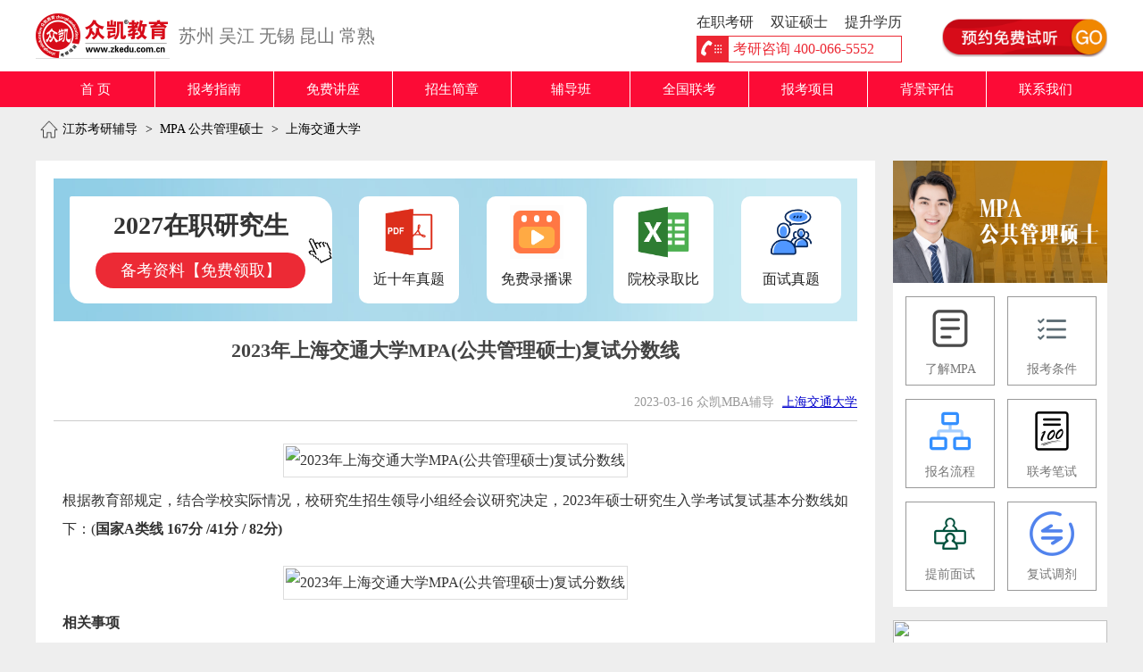

--- FILE ---
content_type: text/html; charset=utf-8
request_url: http://www.zkedu.cn/mpa/5226.html
body_size: 6833
content:
<!doctype html>
<html>
<head>
<title>2023年上海交通大学MPA(公共管理硕士)复试分数线_上海交通大学MPA项目_MPA公共管理硕士_上海MPA辅导-苏州众凯MBA培训机构</title>
<meta name="description" content="2023年上海交通大学MPA(公共管理硕士)复试分数线,2023年上海交通大学MPA(公共管理硕士)复试分数线：国家A类线 167分，招生院系在学校确定的复试基本分数线基础上，结合生源、招生计划和人才培养需要等情况，确定考生差额进入复试的初试成绩要求及其他学术要求，坚持公开、公平、公正复试，全面考查，科学选拔，择优录取、宁缺毋滥。" />
<meta name="keywords"           content=",上海MBA,上海MBA辅导,MBA辅导,众凯教育,众凯" />
<meta name="applicable-device"  content="pc" />
<meta name="format-detection"   content="telephone=no" />
<meta name="location" content="province=江苏;city=苏州" />
<meta charset="utf-8">
<link   rel="canonical"  href="http://www.zhongkaiedu.com/mpa/5226.html"  />
<link   href="/static/w/css/common.css?v=10132"            rel="stylesheet"      type="text/css" />
<link   href="/static/w/css/ads.css?v=10132"           rel="stylesheet"      type="text/css" />
<link   href="/static/w/css/shiting.css?v=10132"           rel="stylesheet"      type="text/css" />
<link   href="/static/w/css/information_read.css?v=10132"  rel="stylesheet"      type="text/css" />
<script src="/static/w/js/jquery.js"              type="text/javascript"></script>
<script src="/static/w/lib/layer/layer.js"        type="text/javascript"></script>
<script src="/static/w/js/shiting.js?v=10132"             type="text/javascript"></script>
<script src="/static/w/js/ads.js?v=10132"             type="text/javascript"></script>
<script src="/static/w/js/common.js?v=10132"              type="text/javascript"></script>
</head>
<body>

<!-- header -->
<div id="header">
<div class="header_main">
  <div class="logo"> <a href="/" title="江苏MBA培训辅导">
    <h2>江苏MBA培训辅导</h2>
    </a></div>
    <div class="slogn"><a href="/suzhouyuanqu/mba.html" title="苏州MBA培训">苏州</a> <a href="/wujiang/mba.html" title="吴江MBA培训">吴江</a> <a href="http://wuxi.zkedu.cn" title="无锡MBA培训">无锡</a> <a href="/kunshan/mba.html" title="昆山MBA培训">昆山</a> <a href="/changshu/mba.html" title="常熟MBA培训">常熟</a></div>
  <div class="service">
      <ul class="tel">
        <li><span>在职考研</span> <span>双证硕士</span> <span>提升学历</span></li>
        <li>考研咨询 400-066-5552 </li>
      </ul>
      <div class="stbutton"><a href="/peixunban.html"><img src="/static/w/images/common/stbutton.gif" width="185"  height="44"  /></a> </div>
    </div>
 </div>
</div>
<!-- nav -->
<div id="nav">
  <ul>
   <li ><a rel="nofollow" href="/">首 页</a></li>
      <li ><a title="报考指南"    href="/condition.html">报考指南</a>
      <li ><a href="/jiangzuo.html">免费讲座</a></li>
      <li ><a href="/zhaosheng/2025.html">招生简章</a></li>
      <li class="kcsub"><a title="联考笔试班" href="/kecheng.html">辅导班</a>
      <dl class="kcsublist">
        <dd><a title="联考笔试班" href="/kecheng.html">联考笔试班</a></dd>
        <dd><a title="提前面试班" href="/interview.html">提前面试班</a></dd>
        <dd><a title="复试班"        href="/kaoyanfushi.html">复试班</a></dd>
        <dd><a title="MPAcc复试辅导"  href="/mpacc_fushi.html">MPAcc复试班</a></dd>
        <dd><a title="直播网络班" href="/online.html" >直播网络班</a></dd>
        <dd><a title="全年集训" href="/jixunying.html">全年集训</a></dd>
        <dd><a title="2026开班计划"   href="/peixunban.html">2026开班计划</a></dd>
      </dl>
    </li>
     <li ><a title="全国联考" href="/liankao.html">全国联考</a></li>
     <li  class="kcsub"><a title="MBA" href="/mba.html">报考项目</a> 
        <dl class="kcsublist kaoyan">
            <dd><a title="MBA" href="/mba.html">MBA</a></dd>
            <dd><a title="MPAcc" href="/mpacc.html">MPAcc</a></dd>
            <dd><a title="MEM" href="/mem.html" >MEM</a></dd>
            <dd><a title="EMBA"   href="/emba.html">EMBA</a></dd>
            <dd><a title="MPA" href="/mpa.html" >MPA</a></dd>
          </dl>
   </li>
   <li ><a rel="nofollow" title="背景评估" href="/assess.html">背景评估</a></li>
   <li ><a title="联系我们"  href="/about.html">联系我们</a></li>
  </ul>
</div>
<div class="crumbs">
  <ul><li><a  href="/" title="江苏考研辅导">江苏考研辅导</a></li> <span>></span> <li><a title="MPA 公共管理硕士" href="/mpa.html">MPA 公共管理硕士</a></li>      <span>></span> <li><a href="/jiaotongdaxue_mba.html" title="上海交通大学">上海交通大学</a></li>
       </ul>
</div>
<div id="container">
  <div class="main">
   <div class="freedown">
   <a href="javascript:openWinSt('2027年考研备考资料及在线试听课程','免费领取')" rel="nofollow" title="2027在职研究生备考资料【免费领取】">
    <ul>
        <li><b>2027在职研究生</b> <br /><span>备考资料【免费领取】</span></li>
        <li><img alt="近十年真题" src="/static/w/images/download/pdf.png" width="60" height="60" /><br />近十年真题</li>
        <li><img alt="免费录播课" src="/static/w/images/download/video.png" width="60" height="60" /><br />免费录播课</li>
        <li><img alt="院校录取比" src="/static/w/images/download/xlsx.png" width="60" height="60" /><br />院校录取比</li>
        <li><img alt="面试真题" src="/static/w/images/download/mianshi.png" width="60" height="60" /><br />面试真题</li>
    </ul>
    </a>
</div>
    <h1>2023年上海交通大学MPA(公共管理硕士)复试分数线</h1>
    <div class="source">2023-03-16 众凯MBA辅导 <a href="/jiaotongdaxue_mba.html" title="上海交通大学">上海交通大学</a></div>
    <div class="content"> <p align="center">
	<img src="https://static.zkedu.com.cn/upload/img/20230316/20230316111524_89185.jpg" title="2023年上海交通大学MPA(公共管理硕士)复试分数线" alt="2023年上海交通大学MPA(公共管理硕士)复试分数线" /> 
</p>
<p>
	根据教育部规定，结合学校实际情况，校研究生招生领导小组经会议研究决定，2023年硕士研究生入学考试复试基本分数线如下：(<strong>国家A类线 167分 /41分 / 82分)<br />
</strong> 
</p>
<p align="center">
	<img src="https://static.zkedu.com.cn/upload/img/20230316/20230316111325_23069.png" title="2023年上海交通大学MPA(公共管理硕士)复试分数线" alt="2023年上海交通大学MPA(公共管理硕士)复试分数线" /> 
</p>
<p>
	<strong>相关事项</strong> 
</p>
<p>
	1.招生院系在学校确定的复试基本分数线基础上，结合生源、招生计划和人才培养需要等情况，确定考生差额进入复试的初试成绩要求及其他学术要求，坚持公开、公平、公正复试，全面考查，科学选拔，择优录取、宁缺毋滥。
</p>
<p>
	2.“大学生志愿服务西部计划”“三支一扶计划”“农村义务教育阶段学校教师特设岗位计划”“赴国外汉语教师志愿者”“选聘高校毕业生到村任职”等服务项目考生，按照教育部当年度硕士研究生招生录取工作的相关规定享受加分政策。享受加分政策考生需于招生院系复试名单公布前向招生院系提出书面申请，并提交相关证明材料。
</p>
<p>
	3.专项计划各类照顾政策不重复或累加享受。
</p> </div>
    <div class="tag">
        <dl>
        <dt> 文章标签 </dt>
        <dd>
                   <a href="/tag/10.html" title="交大">交大</a>
                   <a href="/tag/15.html" title="复试">复试</a>
       
        </dd>
        </dl>
    </div>
    <div  class="relevant">
      <h2>相关阅读</h2>
      <ul>
                  <li><a title="2023年上海交通大学MPA(公共管理硕士)提前面试内容安排" href="/mpa/6205.html">2023年上海交通大学MPA(公共管理硕士)提前面试内容安排</a></li>
                  <li><a title="2023年上海交通大学MPA(公共管理硕士)复试分数线" href="/mpa/5226.html">2023年上海交通大学MPA(公共管理硕士)复试分数线</a></li>
                  <li><a title="2022年上海交通大学MPA(公共管理硕士)复试分数线、时间及复试内容" href="/mpa/5016.html">2022年上海交通大学MPA(公共管理硕士)复试分数线、时间及复试内容</a></li>
                  <li><a title="2022年上海交通大学MPA(公共管理硕士)复试思想政治理论参考资料" href="/mpa/4975.html">2022年上海交通大学MPA(公共管理硕士)复试思想政治理论参考资料</a></li>
                  <li><a title="2023年上海交通大学MPA(公共管理硕士)招生简章" href="/mpa/3972.html">2023年上海交通大学MPA(公共管理硕士)招生简章</a></li>
                  <li><a title="2022年上海交通大学MPA提前面试及分数线" href="/mpa/3626.html">2022年上海交通大学MPA提前面试及分数线</a></li>
                  <li><a title="2022年上海交通大学MPA(公共管理硕士)招生简章" href="/mpa/2551.html">2022年上海交通大学MPA(公共管理硕士)招生简章</a></li>
                  <li><a title="2022年MPA复试必看| 上海交通大学MPA复试真题！赶紧收藏！" href="/mpa/2544.html">2022年MPA复试必看| 上海交通大学MPA复试真题！赶紧收藏！</a></li>
                  <li><a title="2021年上海交通大学MPA(公共管理硕士)分数线及复试内容" href="/mpa/2406.html">2021年上海交通大学MPA(公共管理硕士)分数线及复试内容</a></li>
                  <li><a title="上海交通大学2022年公共管理硕士（MPA）招生简章" href="/mpa/2060.html">上海交通大学2022年公共管理硕士（MPA）招生简章</a></li>
                  <li><a title="上海交通大学MPA(公共管理硕士)招生简章" href="/mpa/660.html">上海交通大学MPA(公共管理硕士)招生简章</a></li>
                  <li><a title="2021年上海交通大学MPA(公共管理硕士)管理硕士招生简章" href="/mpa/571.html">2021年上海交通大学MPA(公共管理硕士)管理硕士招生简章</a></li>
                  <li><a title="2022年上海交通大学MPA(公共管理硕士)研究生招生简章" href="/mpa/567.html">2022年上海交通大学MPA(公共管理硕士)研究生招生简章</a></li>
                  <li><a title="2020年上海交通大学MPA（公共管理硕士）研究生招生简章" href="/mpa/13.html">2020年上海交通大学MPA（公共管理硕士）研究生招生简章</a></li>
              </ul>
    </div>
        <div class="next">
      <ul>
                <li>上一篇：<a title="2023年华东师范大学MPA复试分数线公布" href="/mpa/5229.html">2023年华东师范大学MPA复试分数线公布</a></li>
                <li>下一篇：<a title="2023年辽宁MPA公共管理(大连海事、大连理工、东北财经等)院校学费及招生人数" href="/mpa/5166.html">2023年辽宁MPA公共管理(大连海事、大连理工、东北财经等)院校学费及招生人数</a></li>
              </ul>
    </div>
  </div>
  <div class="sidebar">
    <dl class="special">
      <dt><a href="/mpa.html" title="MPA 公共管理硕士"><img  alt="MPA 公共管理硕士" src="/static/w/images/mpa/left_banner.jpg" width="240" height="137" /></a></dt>
      <dd><a  href="/mpa/3402.html" ><img src="/static/w/images/information/item/1.png" width="50" height="50"><br>
        了解MPA</a></dd>
      <dd><a  href="/mpa/3405.html" ><img src="/static/w/images/information/item/2.png" width="50" height="50"><br>
        报考条件</a></dd>
      <dd><a  href="/mpa/3406.html" ><img src="/static/w/images/information/item/3.png" width="50" height="50"><br>
        报名流程</a></dd>
      <dd><a  href="/mpa/3407.html" ><img src="/static/w/images/information/item/4.png" width="50" height="50"><br>
        联考笔试</a></dd>
      <dd><a  href="/mpa/3408.html" ><img src="/static/w/images/information/item/5.png" width="50" height="50"><br>
        提前面试</a></dd>
      <dd><a   href="javascript:openChat();" rel="nofollow"><img src="/static/w/images/information/item/6.png" width="50" height="50"><br>
        复试调剂</a></dd>
    </dl>
        <div class="ads"> <a  href="/activity/536.html" title="2024入学MBA/MEM提前面试开班 |面试拿优秀，轻松进名校！" target="_blank"><img src="http://static.zkedu.com.cn/upload/img/20210420/a7b03892f433f704e4ee2272cec479e2.png" width="240" height="335"></a> </div>
        
    
    <div class="hot">
      <dl class="tag">
        <dt>热门标签</dt>
		<dd>
                <a title="联考笔试" href="/tag/5.html">联考笔试</a>
                <a title="英语" href="/tag/1.html">英语</a>
                <a title="招生简章" href="/tag/8.html">招生简章</a>
                <a title="分数线" href="/tag/9.html">分数线</a>
                <a title="复试" href="/tag/15.html">复试</a>
                <a title="提前面试" href="/tag/6.html">提前面试</a>
                <a title="数学" href="/tag/2.html">数学</a>
                <a title="英语阅读" href="/tag/24.html">英语阅读</a>
                <a title="交大" href="/tag/10.html">交大</a>
                <a title="老徐讲联考" href="/tag/37.html">老徐讲联考</a>
                <a title="上财" href="/tag/17.html">上财</a>
                <a title="经验分享" href="/tag/7.html">经验分享</a>
                <a title="复旦" href="/tag/11.html">复旦</a>
                <a title="同济" href="/tag/12.html">同济</a>
                <a title="考研指导" href="/tag/25.html">考研指导</a>
                <a title="华理" href="/tag/13.html">华理</a>
                <a title="安泰" href="/tag/19.html">安泰</a>
                <a title="学费" href="/tag/16.html">学费</a>
                <a title="上大" href="/tag/21.html">上大</a>
                <a title="高金" href="/tag/18.html">高金</a>
                <a title="写作" href="/tag/4.html">写作</a>
                <a title="华师大" href="/tag/29.html">华师大</a>
                <a title="东华" href="/tag/26.html">东华</a>
                <a title="逻辑" href="/tag/3.html">逻辑</a>
                <a title="调剂" href="/tag/20.html">调剂</a>
                <a title="英语小作文" href="/tag/22.html">英语小作文</a>
                <a title="南京大学" href="/tag/30.html">南京大学</a>
                <a title="报考条件" href="/tag/14.html">报考条件</a>
                <a title="面试真题" href="/tag/39.html">面试真题</a>
                <a title="东南大学" href="/tag/31.html">东南大学</a>
                <a title="复试政治" href="/tag/38.html">复试政治</a>
                <a title="英语大作文 " href="/tag/23.html">英语大作文 </a>
                <a title="高校宣讲会" href="/tag/28.html">高校宣讲会</a>
                <a title="考研调剂" href="/tag/27.html">考研调剂</a>
                <a title="河海大学" href="/tag/32.html">河海大学</a>
                <a title="考研培训" href="/tag/40.html">考研培训</a>
        		</dd>
      </dl>
    </div>
    <div class="hot">
      <dl>
        <dt>热门院校</dt>
        <dd><a href="/saif_mba.html" title="上海交大高级金融学院">上海交大高级金融学院</a></dd>
        <dd><a href="/antai_mba.html" title="上海交通大学安泰经管学院">上海交通大学安泰经管学院</a></dd>
        <dd><a href="/tongji_mba.html" title="同济大学">同济大学</a></dd>
        <dd><a href="/fanhai_mba.html" title="复旦大学泛海国际金融学院">复旦大学泛海国际金融学院</a></dd>
        <dd><a href="/fudan_mba.html" title="复旦大学管理学院">复旦大学管理学院</a></dd>
        <dd><a href="/huadongligong_mba.html" title="华东理工大学">华东理工大学</a></dd>
        <dd><a href="/shanghaidaxue_mba.html" title="上海大学">上海大学</a></dd>
        <dd><a href="/shanghaihaishi_mba.html" title="上海海事大学">上海海事大学</a></dd>
        <dd><a href="/shanghaiduiwai_mba.html" title="上海对外经贸大学">上海对外经贸大学</a></dd>
        <dd><a href="/shanghaicaijing_mba.html" title="上海财经大学">上海财经大学</a></dd>
        <dd><a href="/donghua_mba.html" title="东华大学">东华大学</a></dd>
        <dd><a href="/shanghailigong_mba.html" title="上海理工大学">上海理工大学</a></dd>
      </dl>
    </div>
  </div>
</div>
 
<div class="contact">
     <h2>上海交通大学 MBA 报考服务中心</h2>
    <ul>
    <li class="left">
      <dl>
        <dt><img src="/static/w/images/common/weixinchat.jpg" width="150" height="150"> <br />
          线上客服微信号<br />
          考研顾问 王老师</dt>
        <dd>
          <p onClick="openChat()" title="联系客服">在线客服</p>
          <p>400-066-5552</p>
        </dd>
      </dl>
    </li>
    <li class="right">
      <div id="apply">
        <form class="shiting_form"  action="/shiting.html" method="post">
          <dl>
            <dd><span class="n">姓名：</span>
              <input type="text" id="name" name="name" class="input" maxlength="20">
            </dd>
            <dd><span  class="m">手机：</span>
              <input type="text" id="mobile" name="mobile" class="input" maxlength="11">
            </dd>
            <dd><span  class="c">报考：</span>
              <div  class="coursename input" status="0">MBA</div>
            </dd>
            <div class="courselist">
              <ul>
                <li c="1"  class="select">MBA</li>
                <li c="2">EMBA</li>
                <li c="3">MPA</li>
                <li c="4">MPAcc</li>
                <li c="5">MEM</li>
                <li c="9">其他</li>
              </ul>
            </div>
            <dd class="button">
              <input name="course" type="hidden" value="1">
              <input name="stbut" id="stbut" value="快速咨询" type="submit">
              <input type="hidden" name="__token__" value="46dc91f158bc415f921e70ad95fe8a3d" /> </dd>
          </dl>
        </form>
      </div>
    </li>
  </ul>
</div>
<div id="adswin">
  <dl>
    <dt><a href="/kecheng.html" title="查看课程"><img alt="查看课程" src="/static/w/images/ads/adsitem.jpg" width="600" height="80"></a></dt>
    <dd class="ads">
      <ul class="enter">

         <li><a href="/kecheng.html" title="了解详情">笔试班</a></li>
         <li><a href="/interview.html" title="了解详情">面试班</a></li>
         <li><a href="/kaoyanfushi.html" title="了解详情">复试班</a></li>
      </ul>
      <ul class="act">
                <li><a  title="苏州市区MBA/MEM/MPA/MPAcc英语公开课" href="/activity/609.html" target="_blank">【01-26 公开课】 苏州市区MBA/MEM/MPA/MPAcc英语公开课</a></li>
                <li><a  title="2024入学MBA/MEM提前面试开班 |面试拿优秀，轻松进名校！" href="/activity/536.html" target="_blank">【01-31 新开班】 2024入学MBA/MEM提前面试开班 |面试拿优秀，轻松进名校！</a></li>
                <li><a  title="2025入学苏州园区校区-雏鹰班开班" href="/activity/788.html" target="_blank">【01-31 新开班】 2025入学苏州园区校区-雏鹰班开班</a></li>
               </ul>
    </dd>
    <dd>
      <ul class="botton">
        <li onClick="adsOpenChat()">免费预约</li>
        <li onClick="closeAdsWin()">稍后再说</li>
      </ul>
    </dd>
  </dl>
</div>
<div id="quickentry">
  <div class="topimg"><img src="/static/w/images/common/topimg_hot.png" width="70" height="65" /></div>
  <ul>
   <li><a title="免费领取" href="javascript:openWinSt('历年考研真题及备考资料','免费领取')" rel="nofollow"><img src="/static/w/images/common/quickentry_item4.png" width=20 height="20" /><br />
      历年真题</a></li>
    <li><a title="免费试听" href="javascript:openWinSt('2023年辅导课程及报考咨询','免费预约')" ><img src="/static/w/images/common/quickentry_item1.png" width=20 height="20" /><br />
      免费试听</a></li>
    <li><img alt="报考专业" src="/static/w/images/common/quickentry_item7.png" width="20" height="20" /><br />
      报考专业 <span class="zy">
      <dd><a title="MBA"    href="/mba.html">MBA 工商管理硕士</a></dd>
      <dd><a title="MPAcc"  href="/mpacc.html">MPAcc 会计专业硕士</a></dd>
      <dd><a title="MEM"    href="/mem.html" >MEM 工程管理硕士</a></dd>
      <dd><a title="EMBA"   href="/emba.html">EMBA 高级工商管理</a></dd>
      <dd><a title="MPA"    href="/mpa.html" >MPA 公共管理硕士</a></dd>
      </span> </li>
    <li><a title="高校讲座" href="/jiangzuo.html"><img src="/static/w/images/common/quickentry_item2.png" width=20 height="20" /><br />
      高校讲座</a></li>
    <li><img alt="班级类型" src="/static/w/images/common/quickentry_item3.png" width=20 height="20" /><br />班级类型
    <span class="zy">
         <dd><a title="联考笔试班"    href="/kecheng.html">联考笔试班</a></dd>
         <dd><a title="提前面试班"    href="/interview.html">提前面试班</a></dd>
         <dd><a title="考后复试班"    href="/kaoyanfushi.html">考后复试班</a></dd>
         <dd><a title="网络直播班"    href="/online.html">网络直播班</a></dd>
         <dd><a title="冲刺集训营"    href="/index/camp/index.html">冲刺集训营</a></dd>
      </span>
    </li>
    <li><a title="在线客服" href="javascript:openChat()" rel="nofollow"><img src="/static/w/images/common/quickentry_item5.png" width=20 height="20" /><br />
      在线客服</a></li>
    <li><img alt="关注官方公众号" src="/static/w/images/common/quickentry_item6.png" width="20" height="20" /><br />
      客服微信 <span class="wx"><img alt="考研顾问 顾老师" src="/static/w/images/common/weixinchat.jpg" width="150" height="150" /><br />
      考研顾问 顾老师</span></li>
  </ul>
</div>

<div id="footerouter">
  <div class="footer_nav">
    <ul>
      <li><a title="上海考研笔试辅导班" href="/kecheng.html">笔试班</a></li>
      <li><a title="上海考研面试辅导班" href="/interview.html">面试班</a></li>
      <li><a title="关于我们" href="/about.html">关于我们</a></li>
      <li><a title="苏州MBA培训" href="/suzhouyuanqu/mba.html" >苏州校区</a> </li>
      <li><a title="吴江MBA培训" href="/wujiang/mba.html">吴江校区</a> </li>
      <li><a title="无锡MBA培训" href="http://wuxi.zkedu.cn">无锡校区</a> </li>
      <li><a title="昆山MBA培训" href="/kunshan/mba.html">昆山校区</a> </li>
      <li><a title="常熟MBA培训" href="/changshu/mba.html">常熟校区</a></li>
      <li><a title="MPAcc报考网" href="http://www.mpacc.net"   target="_blank">MPAcc报考网</a></li>
      <li><a title="MEM报考网"   href="http://www.mem.com.cn"  target="_blank">MEM报考网</a></li>
       <li><a title="联系我们"   href="/lianxi.html">联系我们</a></li>
      <li><a title="网站地图"    href="/sitemap.html">网站地图</a></li>
    </ul>
  </div>
  <div id="footer">
    <div class="tel"> 苏州众凯联系电话 <b>400-066-5552</b>
      <h3>20年管理类联考 | MBA MPAcc EMBA MEM MPA | 辅导培训机构</h3>
    </div>
    <div class="service">
      <dl class="address">
        <dt>联系电话  400-066-5552 / 0512-62890733 /  15850056242 (夜间热线)</dt>
                <dd>苏州 / 苏州园区 | 东平街260号国创大厦5楼515室(苏州大学旁)</dd>
                <dd>苏州 / 苏州市区 | 苏州广济南路19号西城永捷广场15楼1509室</dd>
                <dd>苏州 / 苏州吴江 | 吴江经济技术开发区商会大厦(吴江区)18楼</dd>
                <dd>苏州 / 苏州新区 | 苏州新区滨河路1701号</dd>
                <dd>无锡 / 无锡校区 | 中山路359号东方广场B座9楼B单元</dd>
                <dd>昆山 / 昆山校区 | 昆山市虹桥路101号</dd>
                <dd>苏州 / 常熟校区 | 常熟市环城北路24号2楼</dd>
              </dl>
      <dl class="qcpde">
        <dt><img alt="客服微信号" src="/static/w/images/common/weixinchat.jpg" width="100" height="100" /></dt>
        <dd>线上客服微信号<br />
          <b>考研顾问 申老师</b></dd>
      </dl>
      <dl class="qcpde">
        <dt><img alt="请关注众凯教育公众号" src="/static/w/images/common/weixin.jpg" width="100" height="100" /></dt>
        <dd>关注官方公众号<br />
          <b>众凯教育</b></dd>
      </dl>
    </div>
    <div id="copyright"> 版权所有   上海众凯教育信息咨询有限公司苏州分公司 © 2006-2026 <a rel="nofollow" href="https://beian.miit.gov.cn/">沪ICP备17010572号-1</a>
    
          <a rel="nofollow" href="https://beian.mps.gov.cn/#/query/webSearch" target="_blank"> 
     <img alt="沪公网安备" src="/static/w/images/common/gh.png" width="15" height="15" />
     沪公网安备31011002007758号</a>
          
     
    </div>
  </div>
</div>
<span style="display:none;"><script>
var _hmt = _hmt || [];
(function() {
  var hm = document.createElement("script");
  hm.src = "https://hm.baidu.com/hm.js?945e5e3985544749dfb62780840338d3";
  var s = document.getElementsByTagName("script")[0]; 
  s.parentNode.insertBefore(hm, s);
})();
</script> <script type="text/javascript" src="https://s4.cnzz.com/z_stat.php?id=1261900923&web_id=1261900923"></script>
<script>(function() {var _53code = document.createElement("script");_53code.src = "https://tb.53kf.com/code/code/10017955/3";var s = document.getElementsByTagName("script")[0]; s.parentNode.insertBefore(_53code, s);})();</script>
<script>
var _hmt = _hmt || [];
(function() {
  var hm = document.createElement("script");
  hm.src = "https://hm.baidu.com/hm.js?86b98c9162dc2095deb207e6964c93b4";
  var s = document.getElementsByTagName("script")[0]; 
  s.parentNode.insertBefore(hm, s);
})();
</script></span>
</body>
</html>

--- FILE ---
content_type: application/javascript; charset=utf-8
request_url: http://www.zkedu.cn/static/w/js/common.js?v=10132
body_size: 2494
content:
$(window).load(function(){  
 
     _initQuick();
	 
	 _initEducation();
	 
     _initFullPlan();

});




// 全年班级
function _initFullPlan(){

    $("#full_plan .item li").hover(function(){
	
	      // 当前
		  $("#full_plan .item li").removeClass("curr");
		  
		  $(this).addClass("curr");
		  
		  $type   =  $(this).attr("type");
		  
		   
		  // 院校信息
		  $("#full_plan dl").hide();
		   
	      $("#full_plan #type_"+$type).show();
	})

}




function openChat(){ 
	
    layer.open({
      type: 2,
	  title:false,
      shadeClose: true,
	  closeBtn:0,
      skin: 'layui-layer-rim', //加上边框
      area : ['680px' , '530px'],
      content: 'https://tb.53kf.com/code/client/10017955/3'
    });
 
}



function openMaps($code){
	
	layer.open({
					 	type: 2,
					 	title: "校区地址",
					 	skin: 'layui-layer-rim', //加上边框
						shadeClose: true,
						area: ['800px', '500px'],
					 	content: '/maps/'+$code
	});

}


function _initQuick(){

  	  var winHeight = $(document).height();
	  
	  var maxHeight = winHeight-800; 

	  $(window).scroll(function() {
    
			var scrollY = $(document).scrollTop();  // 获取垂直滚动的距离，即滚动了多少
			
	
			if (scrollY > 250 && scrollY<=maxHeight){ //如果滚动距离大于550px则隐藏，否则删除隐藏类
				
				$("#quickentry").show();
			} 
			else {
				$("#quickentry").hide();
			}
       });
}



function openPlayer($vid,$title){

	layer.open({
					 	type: 2,
					 	title: $title,
					 	skin: 'layui-layer-rim', //加上边框
						shadeClose: true,
						area: ['650px', '500px'],
					 	content: '/videoplayer/'+$vid+'.html'
    });
}

// 弹窗预约试听
function  openWinSt($title='',$but=''){

  	layer.open({
					 	type: 2,
						title:false,
						shadeClose: true,
						skin: 'layui-layer-rim', //加上边框
						closeBtn:0,
						area: ['650px', '400px'],
					 	content: '/shiting/win.html?title='+$title+'&but='+$but
    });
	
}



function _initEducation(){


    $("#common_education .edu_item li").hover(function(){
	
	      $dept   =  $(this).attr("dept");
		  
	      // 当前
		  $("#common_education .edu_item li").removeClass("curr");
		  
		  $(this).addClass("curr");
		  
		   
		  // 院校信息
		  $("#common_education .edu_list").hide();
		   
	      $("#edu_"+$dept).show();
	
	
	})
 
}

